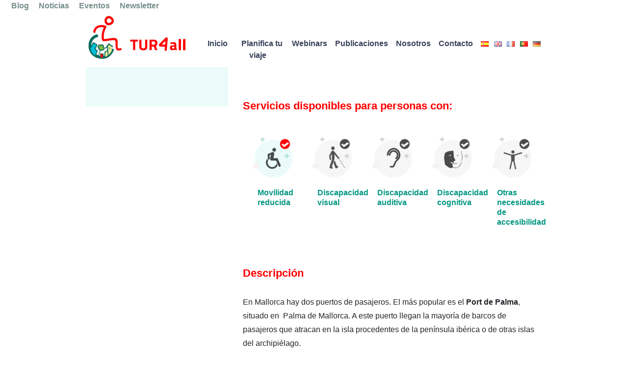

--- FILE ---
content_type: text/html; charset=UTF-8
request_url: https://www.viaja.tur4all.com/ficha/islas-baleares-puerto/
body_size: 34108
content:
<!DOCTYPE html>
<html xmlns="http://www.w3.org/1999/xhtml" lang="es" dir="ltr">

    <meta name='robots' content='max-image-preview:large' />
<link rel='dns-prefetch' href='//www.google.com' />
<link rel='dns-prefetch' href='//cdnjs.cloudflare.com' />
<script type="text/javascript">
window._wpemojiSettings = {"baseUrl":"https:\/\/s.w.org\/images\/core\/emoji\/14.0.0\/72x72\/","ext":".png","svgUrl":"https:\/\/s.w.org\/images\/core\/emoji\/14.0.0\/svg\/","svgExt":".svg","source":{"concatemoji":"https:\/\/www.viaja.tur4all.com\/wp-includes\/js\/wp-emoji-release.min.js?ver=6.2.8"}};
/*! This file is auto-generated */
!function(e,a,t){var n,r,o,i=a.createElement("canvas"),p=i.getContext&&i.getContext("2d");function s(e,t){p.clearRect(0,0,i.width,i.height),p.fillText(e,0,0);e=i.toDataURL();return p.clearRect(0,0,i.width,i.height),p.fillText(t,0,0),e===i.toDataURL()}function c(e){var t=a.createElement("script");t.src=e,t.defer=t.type="text/javascript",a.getElementsByTagName("head")[0].appendChild(t)}for(o=Array("flag","emoji"),t.supports={everything:!0,everythingExceptFlag:!0},r=0;r<o.length;r++)t.supports[o[r]]=function(e){if(p&&p.fillText)switch(p.textBaseline="top",p.font="600 32px Arial",e){case"flag":return s("\ud83c\udff3\ufe0f\u200d\u26a7\ufe0f","\ud83c\udff3\ufe0f\u200b\u26a7\ufe0f")?!1:!s("\ud83c\uddfa\ud83c\uddf3","\ud83c\uddfa\u200b\ud83c\uddf3")&&!s("\ud83c\udff4\udb40\udc67\udb40\udc62\udb40\udc65\udb40\udc6e\udb40\udc67\udb40\udc7f","\ud83c\udff4\u200b\udb40\udc67\u200b\udb40\udc62\u200b\udb40\udc65\u200b\udb40\udc6e\u200b\udb40\udc67\u200b\udb40\udc7f");case"emoji":return!s("\ud83e\udef1\ud83c\udffb\u200d\ud83e\udef2\ud83c\udfff","\ud83e\udef1\ud83c\udffb\u200b\ud83e\udef2\ud83c\udfff")}return!1}(o[r]),t.supports.everything=t.supports.everything&&t.supports[o[r]],"flag"!==o[r]&&(t.supports.everythingExceptFlag=t.supports.everythingExceptFlag&&t.supports[o[r]]);t.supports.everythingExceptFlag=t.supports.everythingExceptFlag&&!t.supports.flag,t.DOMReady=!1,t.readyCallback=function(){t.DOMReady=!0},t.supports.everything||(n=function(){t.readyCallback()},a.addEventListener?(a.addEventListener("DOMContentLoaded",n,!1),e.addEventListener("load",n,!1)):(e.attachEvent("onload",n),a.attachEvent("onreadystatechange",function(){"complete"===a.readyState&&t.readyCallback()})),(e=t.source||{}).concatemoji?c(e.concatemoji):e.wpemoji&&e.twemoji&&(c(e.twemoji),c(e.wpemoji)))}(window,document,window._wpemojiSettings);
</script>
<style type="text/css">
img.wp-smiley,
img.emoji {
	display: inline !important;
	border: none !important;
	box-shadow: none !important;
	height: 1em !important;
	width: 1em !important;
	margin: 0 0.07em !important;
	vertical-align: -0.1em !important;
	background: none !important;
	padding: 0 !important;
}
</style>
	<link rel='stylesheet' id='wp-block-library-css' href='https://www.viaja.tur4all.com/wp-includes/css/dist/block-library/style.min.css?ver=6.2.8' type='text/css' media='all' />
<link rel='stylesheet' id='classic-theme-styles-css' href='https://www.viaja.tur4all.com/wp-includes/css/classic-themes.min.css?ver=6.2.8' type='text/css' media='all' />
<style id='global-styles-inline-css' type='text/css'>
body{--wp--preset--color--black: #000000;--wp--preset--color--cyan-bluish-gray: #abb8c3;--wp--preset--color--white: #ffffff;--wp--preset--color--pale-pink: #f78da7;--wp--preset--color--vivid-red: #cf2e2e;--wp--preset--color--luminous-vivid-orange: #ff6900;--wp--preset--color--luminous-vivid-amber: #fcb900;--wp--preset--color--light-green-cyan: #7bdcb5;--wp--preset--color--vivid-green-cyan: #00d084;--wp--preset--color--pale-cyan-blue: #8ed1fc;--wp--preset--color--vivid-cyan-blue: #0693e3;--wp--preset--color--vivid-purple: #9b51e0;--wp--preset--gradient--vivid-cyan-blue-to-vivid-purple: linear-gradient(135deg,rgba(6,147,227,1) 0%,rgb(155,81,224) 100%);--wp--preset--gradient--light-green-cyan-to-vivid-green-cyan: linear-gradient(135deg,rgb(122,220,180) 0%,rgb(0,208,130) 100%);--wp--preset--gradient--luminous-vivid-amber-to-luminous-vivid-orange: linear-gradient(135deg,rgba(252,185,0,1) 0%,rgba(255,105,0,1) 100%);--wp--preset--gradient--luminous-vivid-orange-to-vivid-red: linear-gradient(135deg,rgba(255,105,0,1) 0%,rgb(207,46,46) 100%);--wp--preset--gradient--very-light-gray-to-cyan-bluish-gray: linear-gradient(135deg,rgb(238,238,238) 0%,rgb(169,184,195) 100%);--wp--preset--gradient--cool-to-warm-spectrum: linear-gradient(135deg,rgb(74,234,220) 0%,rgb(151,120,209) 20%,rgb(207,42,186) 40%,rgb(238,44,130) 60%,rgb(251,105,98) 80%,rgb(254,248,76) 100%);--wp--preset--gradient--blush-light-purple: linear-gradient(135deg,rgb(255,206,236) 0%,rgb(152,150,240) 100%);--wp--preset--gradient--blush-bordeaux: linear-gradient(135deg,rgb(254,205,165) 0%,rgb(254,45,45) 50%,rgb(107,0,62) 100%);--wp--preset--gradient--luminous-dusk: linear-gradient(135deg,rgb(255,203,112) 0%,rgb(199,81,192) 50%,rgb(65,88,208) 100%);--wp--preset--gradient--pale-ocean: linear-gradient(135deg,rgb(255,245,203) 0%,rgb(182,227,212) 50%,rgb(51,167,181) 100%);--wp--preset--gradient--electric-grass: linear-gradient(135deg,rgb(202,248,128) 0%,rgb(113,206,126) 100%);--wp--preset--gradient--midnight: linear-gradient(135deg,rgb(2,3,129) 0%,rgb(40,116,252) 100%);--wp--preset--duotone--dark-grayscale: url('#wp-duotone-dark-grayscale');--wp--preset--duotone--grayscale: url('#wp-duotone-grayscale');--wp--preset--duotone--purple-yellow: url('#wp-duotone-purple-yellow');--wp--preset--duotone--blue-red: url('#wp-duotone-blue-red');--wp--preset--duotone--midnight: url('#wp-duotone-midnight');--wp--preset--duotone--magenta-yellow: url('#wp-duotone-magenta-yellow');--wp--preset--duotone--purple-green: url('#wp-duotone-purple-green');--wp--preset--duotone--blue-orange: url('#wp-duotone-blue-orange');--wp--preset--font-size--small: 13px;--wp--preset--font-size--medium: 20px;--wp--preset--font-size--large: 36px;--wp--preset--font-size--x-large: 42px;--wp--preset--spacing--20: 0.44rem;--wp--preset--spacing--30: 0.67rem;--wp--preset--spacing--40: 1rem;--wp--preset--spacing--50: 1.5rem;--wp--preset--spacing--60: 2.25rem;--wp--preset--spacing--70: 3.38rem;--wp--preset--spacing--80: 5.06rem;--wp--preset--shadow--natural: 6px 6px 9px rgba(0, 0, 0, 0.2);--wp--preset--shadow--deep: 12px 12px 50px rgba(0, 0, 0, 0.4);--wp--preset--shadow--sharp: 6px 6px 0px rgba(0, 0, 0, 0.2);--wp--preset--shadow--outlined: 6px 6px 0px -3px rgba(255, 255, 255, 1), 6px 6px rgba(0, 0, 0, 1);--wp--preset--shadow--crisp: 6px 6px 0px rgba(0, 0, 0, 1);}:where(.is-layout-flex){gap: 0.5em;}body .is-layout-flow > .alignleft{float: left;margin-inline-start: 0;margin-inline-end: 2em;}body .is-layout-flow > .alignright{float: right;margin-inline-start: 2em;margin-inline-end: 0;}body .is-layout-flow > .aligncenter{margin-left: auto !important;margin-right: auto !important;}body .is-layout-constrained > .alignleft{float: left;margin-inline-start: 0;margin-inline-end: 2em;}body .is-layout-constrained > .alignright{float: right;margin-inline-start: 2em;margin-inline-end: 0;}body .is-layout-constrained > .aligncenter{margin-left: auto !important;margin-right: auto !important;}body .is-layout-constrained > :where(:not(.alignleft):not(.alignright):not(.alignfull)){max-width: var(--wp--style--global--content-size);margin-left: auto !important;margin-right: auto !important;}body .is-layout-constrained > .alignwide{max-width: var(--wp--style--global--wide-size);}body .is-layout-flex{display: flex;}body .is-layout-flex{flex-wrap: wrap;align-items: center;}body .is-layout-flex > *{margin: 0;}:where(.wp-block-columns.is-layout-flex){gap: 2em;}.has-black-color{color: var(--wp--preset--color--black) !important;}.has-cyan-bluish-gray-color{color: var(--wp--preset--color--cyan-bluish-gray) !important;}.has-white-color{color: var(--wp--preset--color--white) !important;}.has-pale-pink-color{color: var(--wp--preset--color--pale-pink) !important;}.has-vivid-red-color{color: var(--wp--preset--color--vivid-red) !important;}.has-luminous-vivid-orange-color{color: var(--wp--preset--color--luminous-vivid-orange) !important;}.has-luminous-vivid-amber-color{color: var(--wp--preset--color--luminous-vivid-amber) !important;}.has-light-green-cyan-color{color: var(--wp--preset--color--light-green-cyan) !important;}.has-vivid-green-cyan-color{color: var(--wp--preset--color--vivid-green-cyan) !important;}.has-pale-cyan-blue-color{color: var(--wp--preset--color--pale-cyan-blue) !important;}.has-vivid-cyan-blue-color{color: var(--wp--preset--color--vivid-cyan-blue) !important;}.has-vivid-purple-color{color: var(--wp--preset--color--vivid-purple) !important;}.has-black-background-color{background-color: var(--wp--preset--color--black) !important;}.has-cyan-bluish-gray-background-color{background-color: var(--wp--preset--color--cyan-bluish-gray) !important;}.has-white-background-color{background-color: var(--wp--preset--color--white) !important;}.has-pale-pink-background-color{background-color: var(--wp--preset--color--pale-pink) !important;}.has-vivid-red-background-color{background-color: var(--wp--preset--color--vivid-red) !important;}.has-luminous-vivid-orange-background-color{background-color: var(--wp--preset--color--luminous-vivid-orange) !important;}.has-luminous-vivid-amber-background-color{background-color: var(--wp--preset--color--luminous-vivid-amber) !important;}.has-light-green-cyan-background-color{background-color: var(--wp--preset--color--light-green-cyan) !important;}.has-vivid-green-cyan-background-color{background-color: var(--wp--preset--color--vivid-green-cyan) !important;}.has-pale-cyan-blue-background-color{background-color: var(--wp--preset--color--pale-cyan-blue) !important;}.has-vivid-cyan-blue-background-color{background-color: var(--wp--preset--color--vivid-cyan-blue) !important;}.has-vivid-purple-background-color{background-color: var(--wp--preset--color--vivid-purple) !important;}.has-black-border-color{border-color: var(--wp--preset--color--black) !important;}.has-cyan-bluish-gray-border-color{border-color: var(--wp--preset--color--cyan-bluish-gray) !important;}.has-white-border-color{border-color: var(--wp--preset--color--white) !important;}.has-pale-pink-border-color{border-color: var(--wp--preset--color--pale-pink) !important;}.has-vivid-red-border-color{border-color: var(--wp--preset--color--vivid-red) !important;}.has-luminous-vivid-orange-border-color{border-color: var(--wp--preset--color--luminous-vivid-orange) !important;}.has-luminous-vivid-amber-border-color{border-color: var(--wp--preset--color--luminous-vivid-amber) !important;}.has-light-green-cyan-border-color{border-color: var(--wp--preset--color--light-green-cyan) !important;}.has-vivid-green-cyan-border-color{border-color: var(--wp--preset--color--vivid-green-cyan) !important;}.has-pale-cyan-blue-border-color{border-color: var(--wp--preset--color--pale-cyan-blue) !important;}.has-vivid-cyan-blue-border-color{border-color: var(--wp--preset--color--vivid-cyan-blue) !important;}.has-vivid-purple-border-color{border-color: var(--wp--preset--color--vivid-purple) !important;}.has-vivid-cyan-blue-to-vivid-purple-gradient-background{background: var(--wp--preset--gradient--vivid-cyan-blue-to-vivid-purple) !important;}.has-light-green-cyan-to-vivid-green-cyan-gradient-background{background: var(--wp--preset--gradient--light-green-cyan-to-vivid-green-cyan) !important;}.has-luminous-vivid-amber-to-luminous-vivid-orange-gradient-background{background: var(--wp--preset--gradient--luminous-vivid-amber-to-luminous-vivid-orange) !important;}.has-luminous-vivid-orange-to-vivid-red-gradient-background{background: var(--wp--preset--gradient--luminous-vivid-orange-to-vivid-red) !important;}.has-very-light-gray-to-cyan-bluish-gray-gradient-background{background: var(--wp--preset--gradient--very-light-gray-to-cyan-bluish-gray) !important;}.has-cool-to-warm-spectrum-gradient-background{background: var(--wp--preset--gradient--cool-to-warm-spectrum) !important;}.has-blush-light-purple-gradient-background{background: var(--wp--preset--gradient--blush-light-purple) !important;}.has-blush-bordeaux-gradient-background{background: var(--wp--preset--gradient--blush-bordeaux) !important;}.has-luminous-dusk-gradient-background{background: var(--wp--preset--gradient--luminous-dusk) !important;}.has-pale-ocean-gradient-background{background: var(--wp--preset--gradient--pale-ocean) !important;}.has-electric-grass-gradient-background{background: var(--wp--preset--gradient--electric-grass) !important;}.has-midnight-gradient-background{background: var(--wp--preset--gradient--midnight) !important;}.has-small-font-size{font-size: var(--wp--preset--font-size--small) !important;}.has-medium-font-size{font-size: var(--wp--preset--font-size--medium) !important;}.has-large-font-size{font-size: var(--wp--preset--font-size--large) !important;}.has-x-large-font-size{font-size: var(--wp--preset--font-size--x-large) !important;}
.wp-block-navigation a:where(:not(.wp-element-button)){color: inherit;}
:where(.wp-block-columns.is-layout-flex){gap: 2em;}
.wp-block-pullquote{font-size: 1.5em;line-height: 1.6;}
</style>
<link rel='stylesheet' id='default-css' href='https://www.viaja.tur4all.com/wp-content/themes/travel-TUR4all/style.css?ver=6.2.8' type='text/css' media='all' />
<link rel='stylesheet' id='style-css' href='https://www.viaja.tur4all.com/wp-content/themes/travel-TUR4all/css/style.css?ver=1' type='text/css' media='all' />
<link rel='stylesheet' id='responsive-css' href='https://www.viaja.tur4all.com/wp-content/themes/travel-TUR4all/css/responsive.css?ver=1' type='text/css' media='all' />
<link rel='stylesheet' id='bootstrap-css' href='https://www.viaja.tur4all.com/wp-content/themes/travel-TUR4all/vendor/bootstrap-4.2.1/css/bootstrap.min.css?ver=4.2.1' type='text/css' media='all' />
<link rel='stylesheet' id='font-awesome-css' href='https://cdnjs.cloudflare.com/ajax/libs/font-awesome/4.5.0/css/font-awesome.css?ver=4.5.0' type='text/css' media='all' />
<script type='text/javascript' src='https://www.viaja.tur4all.com/wp-content/themes/travel-TUR4all/vendor/jquery-3.3.1/jquery.min.js?ver=3.3.1' id='jquery-js'></script>
<script type='text/javascript' src='https://www.viaja.tur4all.com/wp-content/themes/travel-TUR4all/vendor/popper-1.14.6/popper.min.js?ver=1.14.6' id='popper-js'></script>
<script type='text/javascript' src='https://www.viaja.tur4all.com/wp-content/themes/travel-TUR4all/vendor/bootstrap-4.2.1/js/bootstrap.min.js?ver=4.2.1' id='bootstrap-js'></script>
<script type='text/javascript' src='https://www.google.com/recaptcha/api.js?hl=es&#038;ver=online' id='recaptcha-js'></script>
<link rel="https://api.w.org/" href="https://www.viaja.tur4all.com/wp-json/" /><link rel="EditURI" type="application/rsd+xml" title="RSD" href="https://www.viaja.tur4all.com/xmlrpc.php?rsd" />
<link rel="wlwmanifest" type="application/wlwmanifest+xml" href="https://www.viaja.tur4all.com/wp-includes/wlwmanifest.xml" />
<meta name="generator" content="WordPress 6.2.8" />
<link rel="canonical" href="https://www.viaja.tur4all.com/ficha/islas-baleares-puerto/" />
<link rel='shortlink' href='https://www.viaja.tur4all.com/?p=2439' />
<link rel="alternate" type="application/json+oembed" href="https://www.viaja.tur4all.com/wp-json/oembed/1.0/embed?url=https%3A%2F%2Fwww.viaja.tur4all.com%2Fficha%2Fislas-baleares-puerto%2F" />
<link rel="alternate" type="text/xml+oembed" href="https://www.viaja.tur4all.com/wp-json/oembed/1.0/embed?url=https%3A%2F%2Fwww.viaja.tur4all.com%2Fficha%2Fislas-baleares-puerto%2F&#038;format=xml" />

<head>
	<meta http-equiv="Content-Type" content="text/html; charset=utf-8">
	<meta name="viewport" content="width=device-width, initial-scale=1, shrink-to-fit=no">
	<title> &raquo; Islas Baleares Puerto - Travel TUR4all</title>
</head>
	
    <body>
        <!-- Google Tag Manager (noscript) -->
		<noscript><iframe src=https://www.googletagmanager.com/ns.html?id=GTM-KTJSV2Q height="0" width="0" style="display:none;visibility:hidden"></iframe></noscript>
		<!-- End Google Tag Manager (noscript) -->
		<!-- Cabecera con logo y menú -->
        <header class="header-container">
			<div class="container-fluid">
	<div class="row justify-content-center div-header">
		<div class="col-12">
			<a class="skip-main" href="#main" tabindex="1">Ir al contenido principal</a>
		</div>
		<nav class="t4a-links col-12">
			<a href="https://www.tur4all.com/blog">Blog</a>
			<a href="https://www.tur4all.com/news">Noticias</a>
			<a href="https://www.tur4all.com/events">Eventos</a>
			<a href="https://www.tur4all.com/newsletter">Newsletter</a>
		</nav>
		<div class="col-9">
			<div class="row">
				<div class="col-md-3 col-12">
					<h1 class="text-center"><a href="https://www.tur4all.com"><img src="https://www.viaja.tur4all.com/wp-content/themes/travel-TUR4all/images/logos/logo-tur4all.jpg" alt="TUR4all" width="250" /></a></h1>
				</div>
				<div class="col-md-9 col-12 div-menu">
					<nav class="navbar navbar-expand-md navbar-light no-padding-horizontal">
						<button class="navbar-toggler" type="button" data-toggle="collapse" data-target="#opciones"><span class="navbar-toggler-icon"></span></button>
						<div id="opciones" class="collapse navbar-collapse justify-content-end"><ul id="menu-travel-tur4all-header-menu" class="navbar-nav"><li id="menu-item-1729" class="menu-item menu-item-type-post_type menu-item-object-page menu-item-home menu-item-1729"><a href="https://www.viaja.tur4all.com/">Inicio</a></li>
<li id="menu-item-1730" class="menu-item menu-item-type-post_type menu-item-object-page menu-item-1730"><a href="https://www.viaja.tur4all.com/planifica-tu-viaje/">Planifica tu viaje</a></li>
<li id="menu-item-1732" class="menu-item menu-item-type-post_type menu-item-object-page menu-item-1732"><a href="https://www.viaja.tur4all.com/webinars/">Webinars</a></li>
<li id="menu-item-1733" class="menu-item menu-item-type-post_type menu-item-object-page menu-item-1733"><a href="https://www.viaja.tur4all.com/publicaciones/">Publicaciones</a></li>
<li id="menu-item-1734" class="menu-item menu-item-type-post_type menu-item-object-page menu-item-1734"><a href="https://www.viaja.tur4all.com/nosotros/">Nosotros</a></li>
<li id="menu-item-1854" class="menu-item menu-item-type-custom menu-item-object-custom menu-item-1854"><a href="https://www.tur4all.com/contact">Contacto</a></li>
<li id="menu-item-1896-es" class="lang-item lang-item-62 lang-item-es current-lang lang-item-first menu-item menu-item-type-custom menu-item-object-custom menu-item-1896-es"><a href="https://www.viaja.tur4all.com/ficha/islas-baleares-puerto/" hreflang="es-ES" lang="es-ES"><img src="[data-uri]" alt="Español" width="16" height="11" style="width: 16px; height: 11px;" /></a></li>
<li id="menu-item-1896-en" class="lang-item lang-item-65 lang-item-en no-translation menu-item menu-item-type-custom menu-item-object-custom menu-item-1896-en"><a href="https://www.viaja.tur4all.com/en/home-2/" hreflang="en-US" lang="en-US"><img src="[data-uri]" alt="English" width="16" height="11" style="width: 16px; height: 11px;" /></a></li>
<li id="menu-item-1896-fr" class="lang-item lang-item-84 lang-item-fr no-translation menu-item menu-item-type-custom menu-item-object-custom menu-item-1896-fr"><a href="https://www.viaja.tur4all.com/fr/home-3/" hreflang="fr-FR" lang="fr-FR"><img src="[data-uri]" alt="Français" width="16" height="11" style="width: 16px; height: 11px;" /></a></li>
<li id="menu-item-1896-pt" class="lang-item lang-item-103 lang-item-pt no-translation menu-item menu-item-type-custom menu-item-object-custom menu-item-1896-pt"><a href="https://www.viaja.tur4all.com/pt/home-4/" hreflang="pt-PT" lang="pt-PT"><img src="[data-uri]" alt="Português" width="16" height="11" style="width: 16px; height: 11px;" /></a></li>
<li id="menu-item-1896-de" class="lang-item lang-item-157 lang-item-de no-translation menu-item menu-item-type-custom menu-item-object-custom menu-item-1896-de"><a href="https://www.viaja.tur4all.com/de/home-5/" hreflang="de-DE" lang="de-DE"><img src="[data-uri]" alt="Deutsch" width="16" height="11" style="width: 16px; height: 11px;" /></a></li>
</ul></div>					</nav>
				</div>
			</div>
		</div>
	</div>
</div>        </header>
		
		<!-- Cabecera con imagen, buscador y frase -->
		<div id="main" tabindex="-1" class="header-bottom-container">
			<!-- Imagen cabecera -->
<div class="div-img">

	
            <div class="text-header-img">
                <h2>
                    <strong>Mallorca (Islas Baleares)</strong>
                    <br/><span class="title-light">Puerto</span>
                </h2>
            </div>

            
</div>

<!-- Buscador -->
<!-- Javacoya-multilanguage  $post->post_name -> $slug -->

<!-- Frase debajo imagen cabecera -->
<!-- Javacoya-multilanguage  $post->post_name -> $slug -->
		</div>

        <!-- Contenido -->
		<div class="page-container">
			
<div class="container-fluid">
    <div class="row justify-content-center">
        <div class="col-9">
            <div class="row">
                <div class="col-md-4 order-md-1 col-12 order-2">
                    <div class="div-sidebar">
                        <div class="container-fluid">
                                                                                                                                                                                                                                                        </div>
                    </div>
                </div>
                <div class="col-md-8 order-md-2 col-12 order-1">
                    <h3 class="section-title"><strong>Servicios disponibles para personas con:</strong></h3>

                    <div class="container-fluid">
                        <div class="row">
                            <div class="col-lg-2_5 col-md-3 col-sm-4">
                                <div class="item-servicio">
                                                                            <img src="https://www.viaja.tur4all.com/wp-content/themes/travel-TUR4all/images/pages/ficha/movilidad-reducida-on.png" alt="Movilidad reducida" />
                                                                        <p class="color-verde title-servicio"><strong>Movilidad reducida</strong></p>
                                </div>
                            </div>
                            <div class="col-lg-2_5 col-md-3 col-sm-4">
                                <div class="item-servicio">
                                                                            <img src="https://www.viaja.tur4all.com/wp-content/themes/travel-TUR4all/images/pages/ficha/discapacidad-visual-off.png" alt="Discapacidad visual" />
                                                                        <p class="color-verde title-servicio"><strong>Discapacidad visual</strong></p>
                                </div>
                            </div>
                            <div class="col-lg-2_5 col-md-3 col-sm-4">
                                <div class="item-servicio">
                                                                            <img src="https://www.viaja.tur4all.com/wp-content/themes/travel-TUR4all/images/pages/ficha/discapacidad-auditiva-off.png" alt="Discapacidad auditiva" />
                                                                        <p class="color-verde title-servicio"><strong>Discapacidad auditiva</strong></p>
                                </div>
                            </div>
                            <div class="col-lg-2_5 col-md-3 col-sm-4">
                                <div class="item-servicio">
                                                                            <img src="https://www.viaja.tur4all.com/wp-content/themes/travel-TUR4all/images/pages/ficha/discapacidad-cognitiva-off.png" alt="Discapacidad cognitiva" />
                                                                        <p class="color-verde title-servicio"><strong>Discapacidad cognitiva</strong></p>
                                </div>
                            </div>
                            <div class="col-lg-2_5 col-md-3 col-sm-4">
                                <div class="item-servicio">
                                                                            <img src="https://www.viaja.tur4all.com/wp-content/themes/travel-TUR4all/images/pages/ficha/otras-necesidades-off.png" alt="Otras necesidades de accesibilidad" />
                                                                        <p class="color-verde title-servicio"><strong>Otras necesidades de accesibilidad</strong></p>
                                </div>
                            </div>
                        </div>
                    </div>

                                            <h3 class="section-title margin-top-50"><strong>Descripción</strong></h3>

                        <div class="description"><p>En Mallorca hay dos puertos de pasajeros. El más popular es el <strong>Port de Palma</strong>, situado en  Palma de Mallorca. A este puerto llegan la mayoría de barcos de pasajeros que atracan en la isla procedentes de la península ibérica o de otras islas del archipiélago.</p>
<p>El otro puerto es <strong>Alcudia</strong>, situado en el norte de Mallorca. No obstante, este puerto solo tiene conexiones con Ibiza y Barcelona.</p>
<p>Todas las estaciones marítimas, por lo general, son accesibles, aunque existen diferencias entre barcos.<br />
El contacto para PMR se hace directamente con la compañía naviera que nos dará información de las medidas de accesibilidad.</p>
<h4>La ruta marítima que une Mallorca con Cataluña o Valencia la realizan tres navieras: <a href="https://www.balearia.com/es" target="_blank" rel="noopener">Balearia</a>, <a href="https://www.trasmediterranea.es/" target="_blank" rel="noopener">Trasmediterránea</a> y <a href="https://www.gnv.it/es" target="_blank" rel="noopener">GrandiNaviVeloci (GNV)</a>.</h4>
<p class="wysiwyg-text-align-justify"><strong>Balearia</strong> recomienda indicar la necesidad de asistencia o si tienes movilidad reducida en tu reserva y en la hora de facturar para que te brindemos la atención adecuada y se te informe de los servicios del buque en el que vas a viajar.</p>
<p class="wysiwyg-text-align-justify">Los servicios adaptados de Balearia son:</p>
<ul class="wysiwyg-text-align-justify">
<li>Butacas adaptadas (con un reposa-brazos abatible y cinturón de seguridad)</li>
<li>Baños adaptados en las zonas comunes</li>
<li>Anclajes de seguridad para sillas de ruedas</li>
<li>Si el buque tiene camarotes, los habrá habilitados</li>
</ul>
<h4></h4>
</div>
                    
                    
                                    </div>
            </div>
        </div>
    </div>
</div>        </div>

        <!-- Pie de página -->
        <footer class="footer-container">
            <div class="container-fluid">

	<div class="row justify-content-center div-footer">

		<div class="col-9">

			<div class="row div-top-footer div-menu">

                <nav class="navbar navbar-expand-md navbar-light no-padding-horizontal">
                    <div class="navbar-collapse justify-content-start"><ul id="menu-travel-tur4all-footer-menu" class="navbar-nav"><li id="menu-item-1736" class="menu-item menu-item-type-post_type menu-item-object-page menu-item-home menu-item-1736"><a href="https://www.viaja.tur4all.com/">Inicio</a></li>
<li id="menu-item-1737" class="menu-item menu-item-type-post_type menu-item-object-page menu-item-1737"><a href="https://www.viaja.tur4all.com/planifica-tu-viaje/">Planifica tu viaje</a></li>
<li id="menu-item-1739" class="menu-item menu-item-type-post_type menu-item-object-page menu-item-1739"><a href="https://www.viaja.tur4all.com/webinars/">Webinars</a></li>
<li id="menu-item-1740" class="menu-item menu-item-type-post_type menu-item-object-page menu-item-1740"><a href="https://www.viaja.tur4all.com/publicaciones/">Publicaciones</a></li>
<li id="menu-item-1741" class="menu-item menu-item-type-post_type menu-item-object-page menu-item-1741"><a href="https://www.viaja.tur4all.com/nosotros/">Nosotros</a></li>
<li id="menu-item-1853" class="menu-item menu-item-type-custom menu-item-object-custom menu-item-1853"><a href="https://www.tur4all.com/contact">Contacto</a></li>
<li id="menu-item-1743" class="menu-item menu-item-type-custom menu-item-object-custom menu-item-1743"><a href="https://www.viaja.tur4all.com/wp-admin">Área privada</a></li>
</ul></div>                </nav>

			</div>

			<div class="row div-medium-footer">

				<div class="col-lg-6 col-12">
					<div class="row">
						<div class="col-lg-4 col-md-4 offset-md-0 col-8 offset-2"><a href="https://www.tur4all.es/" title="Se abrirá en una ventana nueva" target="_blank"><img src="https://www.viaja.tur4all.com/wp-content/themes/travel-TUR4all/images/logos/logo-tur4all.jpg" alt="TUR4all" /></a></div>
						<!-- <div class="col-lg-4 col-md-4 offset-md-0 col-8 offset-2"><a href="https://www.predif.org/" title="Se abrirá en una ventana nueva" target="_blank"><img src="https://www.viaja.tur4all.com/wp-content/themes/travel-TUR4all/images/logos/logo-predif.jpg" alt="PREDIF" /></a></div>-->
						<div class="col-lg-4 col-md-4 offset-md-0 col-8 offset-2"><a href="https://www.predif.org/" title="Se abrirá en una ventana nueva" target="_blank"><img src="https://www.viaja.tur4all.com/wp-content/themes/travel-TUR4all/images/logos/impulsa-igualdad-color.png" class="pt-4" alt="IMPULSA IGUALDAD" /></a></div>
						<div class="col-lg-4 col-md-4 offset-md-0 col-8 offset-2"><a href="https://www.fundaciononce.es/" title="Se abrirá en una ventana nueva" target="_blank"><img src="https://www.viaja.tur4all.com/wp-content/themes/travel-TUR4all/images/logos/logo-fundacion-once.jpg" alt="Fundación ONCE" /></a></div>
					</div>
				</div>

				<div class="col-lg-6 col-12">

					<ul class="icons-social-footer pull-right">
						<li><a href="https://www.facebook.com/TUR4all/" title="Se abrirá en una ventana nueva" target="_blank">&nbsp;<span class="fa fa-facebook"></span>&nbsp;<span class="element-invisible">Facebook</span></a></li>
						<li><a href="https://twitter.com/tur4all?lang=es" title="Se abrirá en una ventana nueva" target="_blank">&nbsp;<span class="fa fa-twitter"></span>&nbsp;<span class="element-invisible">Twitter</span></a></li>
						<li><a href="https://www.instagram.com/tur4all/" title="Se abrirá en una ventana nueva" target="_blank">&nbsp;<span class="fa fa-instagram"></span>&nbsp;<span class="element-invisible">Instagram</span>&nbsp;</a></li>
						<li><a href="https://www.youtube.com/user/PredifEstatal" title="Se abrirá en una ventana nueva" target="_blank">&nbsp;<span class="fa fa-youtube"></span>&nbsp;<span class="element-invisible">Youtube</span>&nbsp;</a></li>
						<li><a href="https://www.linkedin.com/company/tur4all-turismo-accesible/" title="Se abrirá en una ventana nueva" target="_blank">&nbsp;<span class="fa fa-linkedin"></span>&nbsp;<span class="element-invisible">Linkedin</span>&nbsp;</a></li>
					</ul>

				</div>

			</div>
			
			<div class="row div-bottom-footer">
			
				<div class="col-12 div-doc-legales text-right">
					<a href="https://www.viaja.tur4all.com/aviso-legal/" class="link">Aviso legal</a>
					<a href="https://www.viaja.tur4all.com/politica-de-cookies/" class="link">Política de Cookies</a>
					<a href="https://www.viaja.tur4all.com/politica-de-privacidad/" class="link">Política de Privacidad</a>
					<!--  -->
				</div>
				
			</div>
				
		</div>
	</div>
</div>
                    </footer>
		
	</body>
	
</html>

--- FILE ---
content_type: text/css
request_url: https://www.viaja.tur4all.com/wp-content/themes/travel-TUR4all/css/style.css?ver=1
body_size: 13824
content:
@font-face {
    font-family: Montserrat Hairline;
    src: url('../fonts/Montserrat-Hairline.ttf');
}

@font-face {
    font-family: Montserrat Light;
    src: url('../fonts/Montserrat-Light.ttf');
}

@font-face {
    font-family: Montserrat Regular;
    src: url('../fonts/Montserrat-Regular.ttf');
}

@font-face {
    font-family: Montserrat Bold;
    src: url('../fonts/Montserrat-Bold.ttf');
}

@font-face {
    font-family: Open Sans Regular;
    src: url('../fonts/OpenSans-Regular.ttf');
}

@font-face {
    font-family: Open Sans Bold;
    src: url('../fonts/OpenSans-Bold.ttf');
}

@font-face {
    font-family: Open Sans Semibold;
    src: url('../fonts/OpenSans-Semibold.ttf');
}


/************************************************************************/


/******************************* VARIABLES ******************************/


/************************************************************************/

:root {
    --color-blanco: #ffffff;
    --color-negro: #000000;
    --color-rojo: #ff0000;
    --color-verde: #009681;
    --color-verde-claro: #eafbf9;
    --color-azul-turquesa: #20fae1;
    --color-menu: #38415A;
    --color-p: #212529;
    --color-links-t4a: #758e8b;
}


/************************************************************************/


/******************************* GENERALES ******************************/


/************************************************************************/

.only-pc {
    display: block;
}

.only-responsive {
    display: none;
}

.clearfix {
    clear: both;
}

.no-padding {
    padding: 0 !important;
}

.only-padding-left {
    padding-left: 15px !important;
    padding-right: 0 !important;
}

.only-padding-right {
    padding-left: 0 !important;
    padding-right: 15px !important;
}

.no-padding-horizontal {
    padding-left: 0 !important;
    padding-right: 0 !important;
}

.no-padding-vertical {
    padding-top: 0 !important;
    padding-bottom: 0 !important;
}

.margin-0-auto {
    margin: 0 auto;
}

.margin-top-50 {
    margin-top: 50px;
}

.margin-top-30 {
    margin-top: 30px;
}

.separation-15 {
    margin: 0 15px;
}

.font-size-14 {
    font-size: 14px;
}

.display-inline {
    display: inline;
}

.color-blanco {
    color: var(--color-blanco) !important;
}

.color-rojo {
    color: var(--color-rojo) !important;
}

.color-verde {
    color: var(--color-verde) !important;
}

.color-negro {
    color: var(--color-negro) !important;
}

.link {
    color: var(--color-p);
    text-decoration: underline;
}

.link:hover {
    color: var(--color-rojo);
}

.element-invisible {
    position: absolute !important;
    clip: rect(1px 1px 1px 1px);
}

.element-invisible:focus {
    position: static !important;
    clip: auto;
}

.insert-saltos {
    word-wrap: break-word;
    overflow-wrap: break-word;
}

img {
    max-width: 100%;
    height: auto;
}

input[type="text"],
textarea {
    width: 100%;
}

input[type="image"]:focus {
    outline: none;
}


/************************************************************************/


/*************************** CONTENIDO COMÚN ****************************/


/************************************************************************/


/* 5 columnas Bootstrap */

.col-xs-2_5,
.col-sm-2_5,
.col-md-2_5,
.col-lg-2_5 {
    position: relative;
    width: 100%;
    padding-right: 15px;
    padding-left: 15px;
}

.col-xs-2_5 {
    flex: 0 0 20%;
    max-width: 20%;
}

@media (min-width: 768px) {
    .col-sm-2_5 {
        flex: 0 0 20%;
        max-width: 20%;
    }
}

@media (min-width: 992px) {
    .col-md-2_5 {
        flex: 0 0 20%;
        max-width: 20%;
    }
}

@media (min-width: 1200px) {
    .col-lg-2_5 {
        flex: 0 0 20% !important;
        max-width: 20% !important;
    }
}


/* FIN 5 columnas Bootstrap */


/* Enlace para saltar al contenido principal de la página */

.skip-main {
    position: absolute;
    top: -1000em;
    border: none;
    text-decoration: none;
    background: 0 0;
}

.skip-main:focus {
    left: 6px;
    top: 6px;
    height: auto;
    width: auto;
    display: block;
    font-size: 14px;
    font-weight: 600;
    padding: 15px 23px 14px;
    background: #f1f1f1;
    color: #0073aa;
    z-index: 100000;
    line-height: normal;
    box-shadow: 0 0 2px 2px rgba(0, 0, 0, 0.6);
    text-decoration: none;
    /*outline: 2px solid transparent;
	outline-offset: -2px;*/
}


/* FIN Enlace para saltar al contenido principal de la página */


/* Icono indicador de enlaces externos */

.vtna-nva a {
    text-decoration: underline;
}

.vtna-nva a:hover {
    text-decoration: none;
}

.vtna-nva a::after {
    display: inline-block;
    width: 1em;
    height: 1em;
    background-image: url(/wp-content/themes/travel-TUR4all/images/external-link.svg);
    background-repeat: no-repeat;
    background-position: center;
    background-size: 95% auto;
    content: '(enlace externo)';
    overflow: hidden;
    white-space: nowrap;
    text-indent: 1em;
}


/* FIN Icono indicador de enlaces externos */


/* Popup de cookies */

.cn-text-container {
    display: block;
    max-width: 80%;
    margin-left: auto;
    margin-right: auto;
    font-size: 14px;
    line-height: 1.7em;
}

.cn-link {
    color: #000000;
    text-decoration: underline;
}

.cn-link:hover {
    color: #00a99d;
}

.cn-button {
    background-color: var(--color-rojo) !important;
}


/* FIN Popup de cookies */

.page-container {
    margin: 50px auto;
}

.page-container p,
.page-container a,
.page-container ul {
    color: var(--color-p);
    line-height: 1.8em;
}

.page-container a:hover {
    color: var(--color-rojo);
}

.section-title {
    color: var(--color-rojo) !important;
    font-size: 22px;
    line-height: 1.3em !important;
    padding: 15px 0;
    margin-bottom: 1rem;
}

.section-subtitle {
    color: var(--color-rojo) !important;
    font-size: 18px;
    line-height: 1.3em !important;
    margin-bottom: 1rem;
}

.box-btn-rojo {
    width: 100%;
    background-color: var(--color-rojo) !important;
    border-radius: 15px;
    text-align: center;
    padding: 20px;
    margin: 15px 0;
}

.btn-rojo,
.btn-rojo:hover {
    cursor: pointer;
    color: var(--color-blanco) !important;
    text-decoration: none;
    border: none;
    background: transparent;
    font-weight: bold;
}

.text-intro-corto {
    max-width: 45%;
    margin: 0 auto 80px;
}

.text-destacado {
    font-size: 26px;
    line-height: 1.3em !important;
}

.cookie-notice-container {
    border-top: 2px black solid !important;
}

#cn-close-notice {
    opacity: 0;
    color: black;
}


/* CABECERA C/ LOGO Y MENÚ */

.div-menu {
    text-align: center;
    margin-top: 45px;
}

.navbar-nav li a {
    color: var(--color-menu) !important;
    font-weight: bold;
    padding: .5rem;
    text-decoration: none;
}

.navbar-nav li a:hover {
    color: var(--color-rojo) !important;
}

.navbar-nav .current-menu-item a {
    color: var(--color-rojo) !important;
    /*border-bottom: 2px solid var(--color-rojo);*/
}

nav.t4a-links a {
    color: var(--color-links-t4a);
    padding: 0 .5rem;
    font-weight: 700;
}

nav.t4a-links a:hover {
    color: var(--color-rojo) !important;
    text-decoration: none;
}


/* CABECERA C/ IMAGEN, BUSCADOR Y FRASE */

.header-bottom-container {
    position: relative;
}


/* Imagen cabecera */

.div-img {
    position: relative;
}

.div-img:before {
    content: '';
    position: absolute;
    top: 0;
    bottom: 0;
    left: 0;
    right: 0;
    background-color: rgba(0, 0, 0, 0.4);
}

.text-header-img {
    position: absolute;
    top: 25%;
    left: 14%;
    color: var(--color-blanco);
    font-family: Montserrat Bold;
}

.text-header-img h2 {
    font-size: 2.5vw;
    /*text-shadow: -1px -1px #3E3E3E,1px -1px #3E3E3E,-1px 1px #3E3E3E,1px 1px #3E3E3E;*/
}

.short {
    max-width: 35%;
}

.title-centered {
    left: 30%;
}

.title-light {
    font-family: Montserrat Light;
}

.text-centered {
    text-align: center;
}


/* Buscador cabecera */

.div-search-inside {
    position: absolute;
    top: 40%;
}

.div-search-outside {
    background-color: var(--color-verde-claro);
    padding: 15px !important;
}

.box-filtrado {
    padding: 8px 15px;
    margin: 15px 0;
    background-color: var(--color-blanco);
    border-radius: 15px;
    box-shadow: 0px 0px 10px 0px rgba(196, 196, 196, 0.5);
}

.p-filtrado {
    margin-left: 3px;
    margin-bottom: 0;
}

.select-filtrado {
    border: none;
    padding: 0 5px;
    -webkit-appearance: none;
    -moz-appearance: none;
    appearance: none;
    background-image: url([data-uri]);
    background-repeat: no-repeat, repeat;
    background-position: right 0 top 50%, 0 0;
    background-size: 1.55em auto, 100%;
    background-color: white;
}

.btn-buscar strong {
    margin-left: 10px;
}


/* Frase destacada cabecera */

.div-frase-destacada {
    background-color: var(--color-verde-claro);
    padding: 35px 20px 20px;
}


/* FOOTER */

.div-footer {
    border-bottom: 10px solid var(--color-rojo);
    padding: 40px 0 0 0;
    color: black;
}

.div-footer .div-top-footer,
.div-footer .div-bottom-footer {
    margin-bottom: 20px;
}

.div-medium-footer .icons-social-footer {
    padding-top: 30px;
    padding-left: 0;
    list-style: none;
    display: inline;
}

.div-medium-footer .icons-social-footer li {
    display: inline;
    font-size: 26px;
}

.div-medium-footer .icons-social-footer li a {
    color: var(--color-rojo);
    text-decoration: none;
}

.div-bottom-footer .div-doc-legales a {
    margin-left: 20px;
}


/* PAGINADOR */

.travel-TUR4all-paginator {
    width: 100%;
    text-align: center;
    margin: 20px auto;
    color: #000000;
}

.page-item {
    margin: 0 5px;
    min-width: 35px;
    text-align: center;
    padding: 4px 16px;
    border-radius: 20px !important;
    background-color: var(--color-verde-claro) !important;
    border-color: var(--color-verde-claro) !important;
}

.page-item:hover {
    color: black !important;
    font-weight: bold;
}


/* DESCARGA DESTACADA */

.div-destacado {
    width: 100%;
    position: absolute;
    top: 23%;
    left: 0%;
}


/***************************************************************************/


/******************************* PARTICULARES ******************************/


/***************************************************************************/


/* Home */

.item-destino {
    padding: 0 40px;
    margin-bottom: 40px;
}

.item-destino a:hover {
    text-decoration-line: none;
}

.item-destino .text-line {
    margin-top: 10px;
}

.item-destino .linea-roja {
    margin-right: 15px;
}

.item-destino:hover .title {
    color: black;
}

.item-destino .ver-mas {
    text-decoration: underline;
}


/* Planifica tu viaje */

.p-selecciona {
    color: #989898 !important;
    line-height: 1.3em !important;
    font-size: 24px;
    font-family: Montserrat Light;
}

.ordenar-por {
    width: 100px;
}

.item-servicio {
    margin: 15px auto;
}

.item-servicio a:hover {
    text-decoration-line: none;
}

.item-servicio .viajar-en {
    margin-top: 10px;
    margin-bottom: 0;
}

.item-servicio .ver-mas {
    text-decoration: underline;
}


/* Accesibilidad COVID-19 */

.item-descarga {
    padding: 0 50px;
    margin-bottom: 40px;
}

.item-descarga .descarga img {
    margin-top: -50px;
    margin-right: -30px;
    width: 80px;
}


/* Contacto */

.div-form-contacto {
    background-color: #fbfbfb;
    margin-top: -50px;
    padding-top: 50px;
}

.form-contacto {
    padding: 30px 50px;
}

.form-contacto .campo {
    margin-bottom: 15px;
}

.form-contacto .campo label {
    margin-top: 5px;
}

.form-contacto .campo input[type="text"],
.form-contacto .campo textarea {
    padding: 5px 10px;
}


/* Detalle ficha */

.div-sidebar {
    background-color: var(--color-verde-claro);
    margin-top: -50px;
    padding: 50px 30px 30px;
}

.image-sidebar {
    width: 250px;
    height: 250px;
    margin: 0 auto;
    background-color: #fff;
    border-radius: 50%;
    overflow: hidden;
    display: flex;
    align-items: center;
    justify-content: center;
}

.image-sidebar img {
    width: 200px;
}

.title-sidebar {
    margin-bottom: 5px;
}

.item-servicio .title-servicio {
    margin: 15px;
    line-height: 1.3em !important;
}

.description a {
    text-decoration: underline;
}

.item-archivo-adjunto {
    background-color: var(--color-verde-claro);
    padding: 40px 25px 25px;
    margin-bottom: 40px;
    text-align: center;
}

.item-archivo-adjunto .tipo-archivo-adjunto {
    max-width: 70%;
    margin: 25px auto 15px;
}

.list-enlaces-interes {
    padding-left: 20px;
}

.enlace-interes {
    margin-top: 20px;
}


/* Webinars */

.item-webinar {
    padding: 0 20px;
    margin-bottom: 40px;
}


/* Aviso legal y Política de cookies */

.div-politica-de-cookies p,
.div-aviso-legal p {
    width: 100%;
}